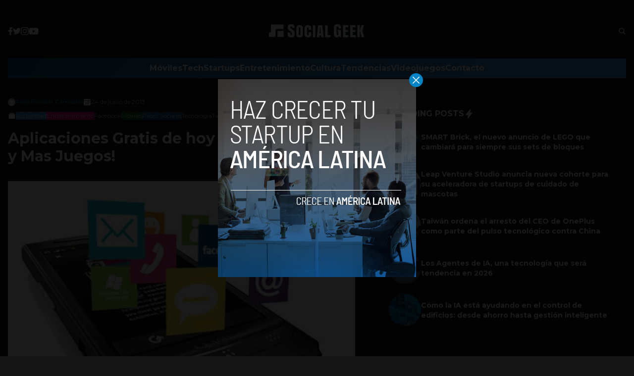

--- FILE ---
content_type: text/html; charset=utf-8
request_url: https://www.google.com/recaptcha/api2/aframe
body_size: 266
content:
<!DOCTYPE HTML><html><head><meta http-equiv="content-type" content="text/html; charset=UTF-8"></head><body><script nonce="kwsrqwlm4QHEmzEmLypvMQ">/** Anti-fraud and anti-abuse applications only. See google.com/recaptcha */ try{var clients={'sodar':'https://pagead2.googlesyndication.com/pagead/sodar?'};window.addEventListener("message",function(a){try{if(a.source===window.parent){var b=JSON.parse(a.data);var c=clients[b['id']];if(c){var d=document.createElement('img');d.src=c+b['params']+'&rc='+(localStorage.getItem("rc::a")?sessionStorage.getItem("rc::b"):"");window.document.body.appendChild(d);sessionStorage.setItem("rc::e",parseInt(sessionStorage.getItem("rc::e")||0)+1);localStorage.setItem("rc::h",'1769215855452');}}}catch(b){}});window.parent.postMessage("_grecaptcha_ready", "*");}catch(b){}</script></body></html>